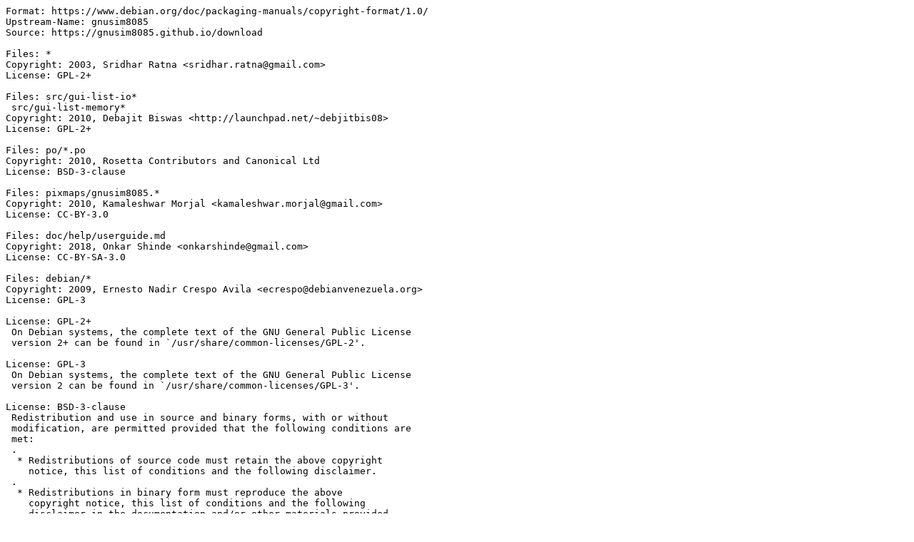

--- FILE ---
content_type: text/plain; charset=utf-8
request_url: http://metadata.ftp-master.debian.org/changelogs/main/g/gnusim8085/stable_copyright
body_size: 9890
content:
Format: https://www.debian.org/doc/packaging-manuals/copyright-format/1.0/
Upstream-Name: gnusim8085
Source: https://gnusim8085.github.io/download

Files: *
Copyright: 2003, Sridhar Ratna <sridhar.ratna@gmail.com>
License: GPL-2+

Files: src/gui-list-io*
 src/gui-list-memory*
Copyright: 2010, Debajit Biswas <http://launchpad.net/~debjitbis08>
License: GPL-2+

Files: po/*.po
Copyright: 2010, Rosetta Contributors and Canonical Ltd
License: BSD-3-clause

Files: pixmaps/gnusim8085.*
Copyright: 2010, Kamaleshwar Morjal <kamaleshwar.morjal@gmail.com>
License: CC-BY-3.0

Files: doc/help/userguide.md
Copyright: 2018, Onkar Shinde <onkarshinde@gmail.com>
License: CC-BY-SA-3.0

Files: debian/*
Copyright: 2009, Ernesto Nadir Crespo Avila <ecrespo@debianvenezuela.org>
License: GPL-3

License: GPL-2+
 On Debian systems, the complete text of the GNU General Public License
 version 2+ can be found in `/usr/share/common-licenses/GPL-2'.

License: GPL-3
 On Debian systems, the complete text of the GNU General Public License
 version 2 can be found in `/usr/share/common-licenses/GPL-3'.

License: BSD-3-clause
 Redistribution and use in source and binary forms, with or without
 modification, are permitted provided that the following conditions are
 met:
 .
  * Redistributions of source code must retain the above copyright
    notice, this list of conditions and the following disclaimer.
 .
  * Redistributions in binary form must reproduce the above
    copyright notice, this list of conditions and the following
    disclaimer in the documentation and/or other materials provided
    with the distribution.
 .
  * Neither the name of the gnusim8085 nor the names of its
    contributors may be used to endorse or promote products derived
    from this software without specific prior written permission.
 .
 THIS SOFTWARE IS PROVIDED BY THE COPYRIGHT HOLDERS AND CONTRIBUTORS
 "AS IS" AND ANY EXPRESS OR IMPLIED WARRANTIES, INCLUDING, BUT NOT
 LIMITED TO, THE IMPLIED WARRANTIES OF MERCHANTABILITY AND FITNESS FOR
 A PARTICULAR PURPOSE ARE DISCLAIMED. IN NO EVENT SHALL THE COPYRIGHT
 HOLDER OR CONTRIBUTORS BE LIABLE FOR ANY DIRECT, INDIRECT, INCIDENTAL,
 SPECIAL, EXEMPLARY, OR CONSEQUENTIAL DAMAGES (INCLUDING, BUT NOT
 LIMITED TO, PROCUREMENT OF SUBSTITUTE GOODS OR SERVICES; LOSS OF USE,
 DATA, OR PROFITS; OR BUSINESS INTERRUPTION) HOWEVER CAUSED AND ON ANY
 THEORY OF LIABILITY, WHETHER IN CONTRACT, STRICT LIABILITY, OR TORT
 (INCLUDING NEGLIGENCE OR OTHERWISE) ARISING IN ANY WAY OUT OF THE USE
 OF THIS SOFTWARE, EVEN IF ADVISED OF THE POSSIBILITY OF SUCH DAMAGE.

License: CC-BY-3.0
 THE WORK (AS DEFINED BELOW) IS PROVIDED UNDER THE TERMS OF THIS CREATIVE COMMONS
 PUBLIC LICENSE ("CCPL" OR "LICENSE"). THE WORK IS PROTECTED BY COPYRIGHT AND/OR
 OTHER APPLICABLE LAW. ANY USE OF THE WORK OTHER THAN AS AUTHORIZED UNDER THIS
 LICENSE OR COPYRIGHT LAW IS PROHIBITED.
 .
 BY EXERCISING ANY RIGHTS TO THE WORK PROVIDED HERE, YOU ACCEPT AND AGREE TO BE
 BOUND BY THE TERMS OF THIS LICENSE. TO THE EXTENT THIS LICENSE MAY BE CONSIDERED
 TO BE A CONTRACT, THE LICENSOR GRANTS YOU THE RIGHTS CONTAINED HERE IN
 CONSIDERATION OF YOUR ACCEPTANCE OF SUCH TERMS AND CONDITIONS.
 .
 1. Definitions
 .
   a. "Adaptation" means a work based upon the Work, or upon the Work and other
      pre-existing works, such as a translation, adaptation, derivative work,
      arrangement of music or other alterations of a literary or artistic work,
      or phonogram or performance and includes cinematographic adaptations or
      any other form in which the Work may be recast, transformed, or adapted
      including in any form recognizably derived from the original, except that
      a work that constitutes a Collection will not be considered an Adaptation
      for the purpose of this License. For the avoidance of doubt, where the
      Work is a musical work, performance or phonogram, the synchronization of
      the Work in timed-relation with a moving image ("synching") will be
      considered an Adaptation for the purpose of this License.
   b. "Collection" means a collection of literary or artistic works, such as
      encyclopedias and anthologies, or performances, phonograms or broadcasts,
      or other works or subject matter other than works listed in Section 1(f)
      below, which, by reason of the selection and arrangement of their contents,
      constitute intellectual creations, in which the Work is included in its
      entirety in unmodified form along with one or more other contributions,
      each constituting separate and independent works in themselves, which
      together are assembled into a collective whole. A work that constitutes a
      Collection will not be considered an Adaptation (as defined above) for the
      purposes of this License.
   c. "Distribute" means to make available to the public the original and copies
      of the Work or Adaptation, as appropriate, through sale or other transfer
      of ownership.
   d. "Licensor" means the individual, individuals, entity or entities that
      offer(s) the Work under the terms of this License.
   e. "Original Author" means, in the case of a literary or artistic work, the
      individual, individuals, entity or entities who created the Work or if no
      individual or entity can be identified, the publisher; and in addition
      (i) in the case of a performance the actors, singers, musicians, dancers,
      and other persons who act, sing, deliver, declaim, play in, interpret or
      otherwise perform literary or artistic works or expressions of folklore;
      (ii) in the case of a phonogram the producer being the person or legal
      entity who first fixes the sounds of a performance or other sounds; and,
      (iii) in the case of broadcasts, the organization that transmits the broadcast.
   f. "Work" means the literary and/or artistic work offered under the terms of
      this License including without limitation any production in the literary,
      scientific and artistic domain, whatever may be the mode or form of its
      expression including digital form, such as a book, pamphlet and other
      writing; a lecture, address, sermon or other work of the same nature;
      a dramatic or dramatico-musical work; a choreographic work or entertainment
      in dumb show; a musical composition with or without words; a cinematographic
      work to which are assimilated works expressed by a process analogous to
      cinematography; a work of drawing, painting, architecture, sculpture,
      engraving or lithography; a photographic work to which are assimilated works
      expressed by a process analogous to photography; a work of applied art;
      an illustration, map, plan, sketch or three-dimensional work relative to
      geography, topography, architecture or science; a performance; a broadcast;
      a phonogram; a compilation of data to the extent it is protected as a
      copyrightable work; or a work performed by a variety or circus performer
      to the extent it is not otherwise considered a literary or artistic work.
   g. "You" means an individual or entity exercising rights under this License
      who has not previously violated the terms of this License with respect to
      the Work, or who has received express permission from the Licensor to
      exercise rights under this License despite a previous violation.
   h. "Publicly Perform" means to perform public recitations of the Work and to
      communicate to the public those public recitations, by any means or process,
      including by wire or wireless means or public digital performances; to make
      available to the public Works in such a way that members of the public may
      access these Works from a place and at a place individually chosen by them;
      to perform the Work to the public by any means or process and the
      communication to the public of the performances of the Work, including by
      public digital performance; to broadcast and rebroadcast the Work by any
      means including signs, sounds or images.
   i. "Reproduce" means to make copies of the Work by any means including without
      limitation by sound or visual recordings and the right of fixation and
      reproducing fixations of the Work, including storage of a protected
      performance or phonogram in digital form or other electronic medium.
 .
 2. Fair Dealing Rights. Nothing in this License is intended to reduce, limit,
 or restrict any uses free from copyright or rights arising from limitations or
 exceptions that are provided for in connection with the copyright protection
 under copyright law or other applicable laws.
 .
 3. License Grant. Subject to the terms and conditions of this License, Licensor
 hereby grants You a worldwide, royalty-free, non-exclusive, perpetual (for the
 duration of the applicable copyright) license to exercise the rights in the
 Work as stated below:
 .
   a. to Reproduce the Work, to incorporate the Work into one or more Collections,
      and to Reproduce the Work as incorporated in the Collections;
   b. to create and Reproduce Adaptations provided that any such Adaptation,
      including any translation in any medium, takes reasonable steps to clearly
      label, demarcate or otherwise identify that changes were made to the
      original Work. For example, a translation could be marked "The original
      work was translated from English to Spanish," or a modification could
      indicate "The original work has been modified.";
   c. to Distribute and Publicly Perform the Work including as incorporated in
      Collections; and,
   d. to Distribute and Publicly Perform Adaptations.
   e. For the avoidance of doubt:
         i.   Non-waivable Compulsory License Schemes. In those jurisdictions
              in which the right to collect royalties through any statutory or
              compulsory licensing scheme cannot be waived, the Licensor reserves
              the exclusive right to collect such royalties for any exercise by
              You of the rights granted under this License;
         ii.  Waivable Compulsory License Schemes. In those jurisdictions in which
              the right to collect royalties through any statutory or compulsory
              licensing scheme can be waived, the Licensor waives the exclusive
              right to collect such royalties for any exercise by You of the
              rights granted under this License; and,
         iii. Voluntary License Schemes. The Licensor waives the right to collect
              royalties, whether individually or, in the event that the Licensor
              is a member of a collecting society that administers voluntary
              licensing schemes, via that society, from any exercise by You of
              the rights granted under this License.
 .
 The above rights may be exercised in all media and formats whether now known or
 hereafter devised. The above rights include the right to make such modifications
 as are technically necessary to exercise the rights in other media and formats.
 Subject to Section 8(f), all rights not expressly granted by Licensor are hereby
 reserved.
 .
 4. Restrictions. The license granted in Section 3 above is expressly made
 subject to and limited by the following restrictions:
 .
   a. You may Distribute or Publicly Perform the Work only under the terms of
      this License. You must include a copy of, or the Uniform Resource Identifier
      (URI) for, this License with every copy of the Work You Distribute or
      Publicly Perform. You may not offer or impose any terms on the Work that
      restrict the terms of this License or the ability of the recipient of the
      Work to exercise the rights granted to that recipient under the terms of
      the License. You may not sublicense the Work. You must keep intact all
      notices that refer to this License and to the disclaimer of warranties
      with every copy of the Work You Distribute or Publicly Perform. When You
      Distribute or Publicly Perform the Work, You may not impose any effective
      technological measures on the Work that restrict the ability of a recipient
      of the Work from You to exercise the rights granted to that recipient under
      the terms of the License. This Section 4(a) applies to the Work as
      incorporated in a Collection, but this does not require the Collection
      apart from the Work itself to be made subject to the terms of this License.
      If You create a Collection, upon notice from any Licensor You must, to the
      extent practicable, remove from the Collection any credit as required by
      Section 4(b), as requested. If You create an Adaptation, upon notice from
      any Licensor You must, to the extent practicable, remove from the Adaptation
      any credit as required by Section 4(b), as requested.
   b. If You Distribute, or Publicly Perform the Work or any Adaptations or
      Collections, You must, unless a request has been made pursuant to Section
      4(a), keep intact all copyright notices for the Work and provide,
      reasonable to the medium or means You are utilizing: (i) the name of the
      Original Author (or pseudonym, if applicable) if supplied, and/or if the
      Original Author and/or Licensor designate another party or parties (e.g.,
      a sponsor institute, publishing entity, journal) for attribution
      ("Attribution Parties") in Licensor's copyright notice, terms of service
      or by other reasonable means, the name of such party or parties; (ii) the
      title of the Work if supplied; (iii) to the extent reasonably practicable,
      the URI, if any, that Licensor specifies to be associated with the Work,
      unless such URI does not refer to the copyright notice or licensing
      information for the Work; and (iv) , consistent with Section 3(b), in the
      case of an Adaptation, a credit identifying the use of the Work in the
      Adaptation (e.g., "French translation of the Work by Original Author," or
      "Screenplay based on original Work by Original Author"). The credit
      required by this Section 4 (b) may be implemented in any reasonable manner;
      provided, however, that in the case of a Adaptation or Collection, at a
      minimum such credit will appear, if a credit for all contributing authors
      of the Adaptation or Collection appears, then as part of these credits and
      in a manner at least as prominent as the credits for the other contributing
      authors. For the avoidance of doubt, You may only use the credit required
      by this Section for the purpose of attribution in the manner set out above
      and, by exercising Your rights under this License, You may not implicitly
      or explicitly assert or imply any connection with, sponsorship or endorsement
      by the Original Author, Licensor and/or Attribution Parties, as appropriate,
      of You or Your use of the Work, without the separate, express prior written
      permission of the Original Author, Licensor and/or Attribution Parties.
   c. Except as otherwise agreed in writing by the Licensor or as may be otherwise
      permitted by applicable law, if You Reproduce, Distribute or Publicly Perform
      the Work either by itself or as part of any Adaptations or Collections, You
      must not distort, mutilate, modify or take other derogatory action in
      relation to the Work which would be prejudicial to the Original Author's
      honor or reputation. Licensor agrees that in those jurisdictions
      (e.g. Japan), in which any exercise of the right granted in Section 3(b) of
      this License (the right to make Adaptations) would be deemed to be a
      distortion, mutilation, modification or other derogatory action prejudicial
      to the Original Author's honor and reputation, the Licensor will waive or
      not assert, as appropriate, this Section, to the fullest extent permitted
      by the applicable national law, to enable You to reasonably exercise Your
      right under Section 3(b) of this License (right to make Adaptations) but
      not otherwise.
 .
 5. Representations, Warranties and Disclaimer
 .
 UNLESS OTHERWISE MUTUALLY AGREED TO BY THE PARTIES IN WRITING, LICENSOR OFFERS
 THE WORK AS-IS AND MAKES NO REPRESENTATIONS OR WARRANTIES OF ANY KIND CONCERNING
 THE WORK, EXPRESS, IMPLIED, STATUTORY OR OTHERWISE, INCLUDING, WITHOUT LIMITATION,
 WARRANTIES OF TITLE, MERCHANTIBILITY, FITNESS FOR A PARTICULAR PURPOSE,
 NONINFRINGEMENT, OR THE ABSENCE OF LATENT OR OTHER DEFECTS, ACCURACY, OR THE
 PRESENCE OF ABSENCE OF ERRORS, WHETHER OR NOT DISCOVERABLE. SOME JURISDICTIONS
 DO NOT ALLOW THE EXCLUSION OF IMPLIED WARRANTIES, SO SUCH EXCLUSION MAY NOT
 APPLY TO YOU.
 .
 6. Limitation on Liability. EXCEPT TO THE EXTENT REQUIRED BY APPLICABLE LAW, IN
 NO EVENT WILL LICENSOR BE LIABLE TO YOU ON ANY LEGAL THEORY FOR ANY SPECIAL,
 INCIDENTAL, CONSEQUENTIAL, PUNITIVE OR EXEMPLARY DAMAGES ARISING OUT OF THIS
 LICENSE OR THE USE OF THE WORK, EVEN IF LICENSOR HAS BEEN ADVISED OF THE
 POSSIBILITY OF SUCH DAMAGES.
 .
 7. Termination
 .
   a. This License and the rights granted hereunder will terminate automatically
      upon any breach by You of the terms of this License. Individuals or entities
      who have received Adaptations or Collections from You under this License,
      however, will not have their licenses terminated provided such individuals
      or entities remain in full compliance with those licenses. Sections 1, 2,
      5, 6, 7, and 8 will survive any termination of this License.
   b. Subject to the above terms and conditions, the license granted here is
      perpetual (for the duration of the applicable copyright in the Work).
      Notwithstanding the above, Licensor reserves the right to release the Work
      under different license terms or to stop distributing the Work at any time;
      provided, however that any such election will not serve to withdraw this
      License (or any other license that has been, or is required to be, granted
      under the terms of this License), and this License will continue in full
      force and effect unless terminated as stated above.
 .
 8. Miscellaneous
 .
   a. Each time You Distribute or Publicly Perform the Work or a Collection, the
      Licensor offers to the recipient a license to the Work on the same terms
      and conditions as the license granted to You under this License.
   b. Each time You Distribute or Publicly Perform an Adaptation, Licensor offers
      to the recipient a license to the original Work on the same terms and
      conditions as the license granted to You under this License.
   c. If any provision of this License is invalid or unenforceable under
      applicable law, it shall not affect the validity or enforceability of the
      remainder of the terms of this License, and without further action by the
      parties to this agreement, such provision shall be reformed to the minimum
      extent necessary to make such provision valid and enforceable.
   d. No term or provision of this License shall be deemed waived and no breach
      consented to unless such waiver or consent shall be in writing and signed
      by the party to be charged with such waiver or consent.
   f. This License constitutes the entire agreement between the parties with
      respect to the Work licensed here. There are no understandings, agreements
      or representations with respect to the Work not specified here. Licensor
      shall not be bound by any additional provisions that may appear in any
      communication from You. This License may not be modified without the mutual
      written agreement of the Licensor and You.
   g. The rights granted under, and the subject matter referenced, in this License
      were drafted utilizing the terminology of the Berne Convention for the
      Protection of Literary and Artistic Works (as amended on September 28, 1979),
      the Rome Convention of 1961, the WIPO Copyright Treaty of 1996, the WIPO
      Performances and Phonograms Treaty of 1996 and the Universal Copyright
      Convention (as revised on July 24, 1971). These rights and subject matter
      take effect in the relevant jurisdiction in which the License terms are
      sought to be enforced according to the corresponding provisions of the
      implementation of those treaty provisions in the applicable national law.
      If the standard suite of rights granted under applicable copyright law
      includes additional rights not granted under this License, such additional
      rights are deemed to be included in the License; this License is not
      intended to restrict the license of any rights under applicable law.

License: CC-BY-SA-3.0
 CREATIVE COMMONS CORPORATION IS NOT A LAW FIRM AND DOES NOT PROVIDE LEGAL
 SERVICES. DISTRIBUTION OF THIS LICENSE DOES NOT CREATE AN ATTORNEY-CLIENT
 RELATIONSHIP. CREATIVE COMMONS PROVIDES THIS INFORMATION ON AN "AS-IS"
 BASIS. CREATIVE COMMONS MAKES NO WARRANTIES REGARDING THE INFORMATION
 PROVIDED, AND DISCLAIMS LIABILITY FOR DAMAGES RESULTING FROM ITS USE.
 .
 License
 .
 THE WORK (AS DEFINED BELOW) IS PROVIDED UNDER THE TERMS OF THIS CREATIVE
 COMMONS PUBLIC LICENSE ("CCPL" OR "LICENSE"). THE WORK IS PROTECTED BY
 COPYRIGHT AND/OR OTHER APPLICABLE LAW. ANY USE OF THE WORK OTHER THAN AS
 AUTHORIZED UNDER THIS LICENSE OR COPYRIGHT LAW IS PROHIBITED.
 .
 BY EXERCISING ANY RIGHTS TO THE WORK PROVIDED HERE, YOU ACCEPT AND AGREE TO
 BE BOUND BY THE TERMS OF THIS LICENSE. TO THE EXTENT THIS LICENSE MAY BE
 CONSIDERED TO BE A CONTRACT, THE LICENSOR GRANTS YOU THE RIGHTS CONTAINED
 HERE IN CONSIDERATION OF YOUR ACCEPTANCE OF SUCH TERMS AND CONDITIONS.
 .
 1. Definitions
    "Adaptation" means a work based upon the Work, or upon the Work and
    other pre-existing works, such as a translation, adaptation, derivative
    work, arrangement of music or other alterations of a literary or
    artistic work, or phonogram or performance and includes cinematographic
    adaptations or any other form in which the Work may be recast,
    transformed, or adapted including in any form recognizably derived from
    the original, except that a work that constitutes a Collection will not
    be considered an Adaptation for the purpose of this License. For the
    avoidance of doubt, where the Work is a musical work, performance or
    phonogram, the synchronization of the Work in timed-relation with a
    moving image ("synching") will be considered an Adaptation for the
    purpose of this License.
    "Collection" means a collection of literary or artistic works, such as
    encyclopedias and anthologies, or performances, phonograms or
    broadcasts, or other works or subject matter other than works listed in
    Section 1(f) below, which, by reason of the selection and arrangement of
    their contents, constitute intellectual creations, in which the Work is
    included in its entirety in unmodified form along with one or more other
    contributions, each constituting separate and independent works in
    themselves, which together are assembled into a collective whole. A work
    that constitutes a Collection will not be considered an Adaptation (as
    defined below) for the purposes of this License.
    "Creative Commons Compatible License" means a license that is listed at
    http://creativecommons.org/compatiblelicenses that has been approved by
    Creative Commons as being essentially equivalent to this License,
    including, at a minimum, because that license: (i) contains terms that
    have the same purpose, meaning and effect as the License Elements of
    this License; and, (ii) explicitly permits the relicensing of
    adaptations of works made available under that license under this
    License or a Creative Commons jurisdiction license with the same License
    Elements as this License.
    "Distribute" means to make available to the public the original and
    copies of the Work or Adaptation, as appropriate, through sale or other
    transfer of ownership.
    "License Elements" means the following high-level license attributes as
    selected by Licensor and indicated in the title of this License:
    Attribution, ShareAlike.
    "Licensor" means the individual, individuals, entity or entities that
    offer(s) the Work under the terms of this License.
    "Original Author" means, in the case of a literary or artistic work, the
    individual, individuals, entity or entities who created the Work or if
    no individual or entity can be identified, the publisher; and in
    addition (i) in the case of a performance the actors, singers,
    musicians, dancers, and other persons who act, sing, deliver, declaim,
    play in, interpret or otherwise perform literary or artistic works or
    expressions of folklore; (ii) in the case of a phonogram the producer
    being the person or legal entity who first fixes the sounds of a
    performance or other sounds; and, (iii) in the case of broadcasts, the
    organization that transmits the broadcast.
    "Work" means the literary and/or artistic work offered under the terms
    of this License including without limitation any production in the
    literary, scientific and artistic domain, whatever may be the mode or
    form of its expression including digital form, such as a book, pamphlet
    and other writing; a lecture, address, sermon or other work of the same
    nature; a dramatic or dramatico-musical work; a choreographic work or
    entertainment in dumb show; a musical composition with or without words;
    a cinematographic work to which are assimilated works expressed by a
    process analogous to cinematography; a work of drawing, painting,
    architecture, sculpture, engraving or lithography; a photographic work
    to which are assimilated works expressed by a process analogous to
    photography; a work of applied art; an illustration, map, plan, sketch
    or three-dimensional work relative to geography, topography,
    architecture or science; a performance; a broadcast; a phonogram; a
    compilation of data to the extent it is protected as a copyrightable
    work; or a work performed by a variety or circus performer to the extent
    it is not otherwise considered a literary or artistic work.
    "You" means an individual or entity exercising rights under this License
    who has not previously violated the terms of this License with respect
    to the Work, or who has received express permission from the Licensor to
    exercise rights under this License despite a previous violation.
    "Publicly Perform" means to perform public recitations of the Work and
    to communicate to the public those public recitations, by any means or
    process, including by wire or wireless means or public digital
    performances; to make available to the public Works in such a way that
    members of the public may access these Works from a place and at a place
    individually chosen by them; to perform the Work to the public by any
    means or process and the communication to the public of the performances
    of the Work, including by public digital performance; to broadcast and
    rebroadcast the Work by any means including signs, sounds or images.
    "Reproduce" means to make copies of the Work by any means including
    without limitation by sound or visual recordings and the right of
    fixation and reproducing fixations of the Work, including storage of a
    protected performance or phonogram in digital form or other electronic
    medium.
 .
 2. Fair Dealing Rights. Nothing in this License is intended to reduce,
 limit, or restrict any uses free from copyright or rights arising from
 limitations or exceptions that are provided for in connection with the
 copyright protection under copyright law or other applicable laws.
 .
 3. License Grant. Subject to the terms and conditions of this License,
 Licensor hereby grants You a worldwide, royalty-free, non-exclusive,
 perpetual (for the duration of the applicable copyright) license to
 exercise the rights in the Work as stated below:
 .
    to Reproduce the Work, to incorporate the Work into one or more
    Collections, and to Reproduce the Work as incorporated in the
    Collections;
    to create and Reproduce Adaptations provided that any such Adaptation,
    including any translation in any medium, takes reasonable steps to
    clearly label, demarcate or otherwise identify that changes were made to
    the original Work. For example, a translation could be marked "The
    original work was translated from English to Spanish," or a modification
    could indicate "The original work has been modified.";
    to Distribute and Publicly Perform the Work including as incorporated in
    Collections; and,
    to Distribute and Publicly Perform Adaptations.
 .
    For the avoidance of doubt:
	Non-waivable Compulsory License Schemes. In those jurisdictions in
	which the right to collect royalties through any statutory or
	compulsory licensing scheme cannot be waived, the Licensor reserves
	the exclusive right to collect such royalties for any exercise by
	You of the rights granted under this License;
	Waivable Compulsory License Schemes. In those jurisdictions in which
	the right to collect royalties through any statutory or compulsory
	licensing scheme can be waived, the Licensor waives the exclusive
	right to collect such royalties for any exercise by You of the
	rights granted under this License; and,
	Voluntary License Schemes. The Licensor waives the right to collect
	royalties, whether individually or, in the event that the Licensor
	is a member of a collecting society that administers voluntary
	licensing schemes, via that society, from any exercise by You of the
	rights granted under this License.
 .
 The above rights may be exercised in all media and formats whether now
 known or hereafter devised. The above rights include the right to make such
 modifications as are technically necessary to exercise the rights in other
 media and formats. Subject to Section 8(f), all rights not expressly
 granted by Licensor are hereby reserved.
 .
 4. Restrictions. The license granted in Section 3 above is expressly made
 subject to and limited by the following restrictions:
 .
    You may Distribute or Publicly Perform the Work only under the terms of
    this License. You must include a copy of, or the Uniform Resource
    Identifier (URI) for, this License with every copy of the Work You
    Distribute or Publicly Perform. You may not offer or impose any terms on
    the Work that restrict the terms of this License or the ability of the
    recipient of the Work to exercise the rights granted to that recipient
    under the terms of the License. You may not sublicense the Work. You
    must keep intact all notices that refer to this License and to the
    disclaimer of warranties with every copy of the Work You Distribute or
    Publicly Perform. When You Distribute or Publicly Perform the Work, You
    may not impose any effective technological measures on the Work that
    restrict the ability of a recipient of the Work from You to exercise the
    rights granted to that recipient under the terms of the License. This
    Section 4(a) applies to the Work as incorporated in a Collection, but
    this does not require the Collection apart from the Work itself to be
    made subject to the terms of this License. If You create a Collection,
    upon notice from any Licensor You must, to the extent practicable,
    remove from the Collection any credit as required by Section 4(c), as
    requested. If You create an Adaptation, upon notice from any Licensor
    You must, to the extent practicable, remove from the Adaptation any
    credit as required by Section 4(c), as requested.
    You may Distribute or Publicly Perform an Adaptation only under the
    terms of: (i) this License; (ii) a later version of this License with
    the same License Elements as this License; (iii) a Creative Commons
    jurisdiction license (either this or a later license version) that
    contains the same License Elements as this License (e.g.,
    Attribution-ShareAlike 3.0 US)); (iv) a Creative Commons Compatible
    License. If you license the Adaptation under one of the licenses
    mentioned in (iv), you must comply with the terms of that license. If
    you license the Adaptation under the terms of any of the licenses
    mentioned in (i), (ii) or (iii) (the "Applicable License"), you must
    comply with the terms of the Applicable License generally and the
    following provisions: (I) You must include a copy of, or the URI for,
    the Applicable License with every copy of each Adaptation You Distribute
    or Publicly Perform; (II) You may not offer or impose any terms on the
    Adaptation that restrict the terms of the Applicable License or the
    ability of the recipient of the Adaptation to exercise the rights
    granted to that recipient under the terms of the Applicable License;
    (III) You must keep intact all notices that refer to the Applicable
    License and to the disclaimer of warranties with every copy of the Work
    as included in the Adaptation You Distribute or Publicly Perform; (IV)
    when You Distribute or Publicly Perform the Adaptation, You may not
    impose any effective technological measures on the Adaptation that
    restrict the ability of a recipient of the Adaptation from You to
    exercise the rights granted to that recipient under the terms of the
    Applicable License. This Section 4(b) applies to the Adaptation as
    incorporated in a Collection, but this does not require the Collection
    apart from the Adaptation itself to be made subject to the terms of the
    Applicable License.
    If You Distribute, or Publicly Perform the Work or any Adaptations or
    Collections, You must, unless a request has been made pursuant to
    Section 4(a), keep intact all copyright notices for the Work and
    provide, reasonable to the medium or means You are utilizing: (i) the
    name of the Original Author (or pseudonym, if applicable) if supplied,
    and/or if the Original Author and/or Licensor designate another party or
    parties (e.g., a sponsor institute, publishing entity, journal) for
    attribution ("Attribution Parties") in Licensor's copyright notice,
    terms of service or by other reasonable means, the name of such party or
    parties; (ii) the title of the Work if supplied; (iii) to the extent
    reasonably practicable, the URI, if any, that Licensor specifies to be
    associated with the Work, unless such URI does not refer to the
    copyright notice or licensing information for the Work; and (iv) ,
    consistent with Ssection 3(b), in the case of an Adaptation, a credit
    identifying the use of the Work in the Adaptation (e.g., "French
    translation of the Work by Original Author," or "Screenplay based on
    original Work by Original Author"). The credit required by this Section
    4(c) may be implemented in any reasonable manner; provided, however,
    that in the case of a Adaptation or Collection, at a minimum such credit
    will appear, if a credit for all contributing authors of the Adaptation
    or Collection appears, then as part of these credits and in a manner at
    least as prominent as the credits for the other contributing authors.
    For the avoidance of doubt, You may only use the credit required by this
    Section for the purpose of attribution in the manner set out above and,
    by exercising Your rights under this License, You may not implicitly or
    explicitly assert or imply any connection with, sponsorship or
    endorsement by the Original Author, Licensor and/or Attribution Parties,
    as appropriate, of You or Your use of the Work, without the separate,
    express prior written permission of the Original Author, Licensor and/or
    Attribution Parties.
    Except as otherwise agreed in writing by the Licensor or as may be
    otherwise permitted by applicable law, if You Reproduce, Distribute or
    Publicly Perform the Work either by itself or as part of any Adaptations
    or Collections, You must not distort, mutilate, modify or take other
    derogatory action in relation to the Work which would be prejudicial to
    the Original Author's honor or reputation. Licensor agrees that in those
    jurisdictions (e.g. Japan), in which any exercise of the right granted
    in Section 3(b) of this License (the right to make Adaptations) would be
    deemed to be a distortion, mutilation, modification or other derogatory
    action prejudicial to the Original Author's honor and reputation, the
    Licensor will waive or not assert, as appropriate, this Section, to the
    fullest extent permitted by the applicable national law, to enable You
    to reasonably exercise Your right under Section 3(b) of this License
    (right to make Adaptations) but not otherwise.
 .
 5. Representations, Warranties and Disclaimer
 .
 UNLESS OTHERWISE MUTUALLY AGREED TO BY THE PARTIES IN WRITING, LICENSOR
 OFFERS THE WORK AS-IS AND MAKES NO REPRESENTATIONS OR WARRANTIES OF ANY
 KIND CONCERNING THE WORK, EXPRESS, IMPLIED, STATUTORY OR OTHERWISE,
 INCLUDING, WITHOUT LIMITATION, WARRANTIES OF TITLE, MERCHANTIBILITY,
 FITNESS FOR A PARTICULAR PURPOSE, NONINFRINGEMENT, OR THE ABSENCE OF LATENT
 OR OTHER DEFECTS, ACCURACY, OR THE PRESENCE OF ABSENCE OF ERRORS, WHETHER
 OR NOT DISCOVERABLE. SOME JURISDICTIONS DO NOT ALLOW THE EXCLUSION OF
 IMPLIED WARRANTIES, SO SUCH EXCLUSION MAY NOT APPLY TO YOU.
 .
 6. Limitation on Liability. EXCEPT TO THE EXTENT REQUIRED BY APPLICABLE
 LAW, IN NO EVENT WILL LICENSOR BE LIABLE TO YOU ON ANY LEGAL THEORY FOR ANY
 SPECIAL, INCIDENTAL, CONSEQUENTIAL, PUNITIVE OR EXEMPLARY DAMAGES ARISING
 OUT OF THIS LICENSE OR THE USE OF THE WORK, EVEN IF LICENSOR HAS BEEN
 ADVISED OF THE POSSIBILITY OF SUCH DAMAGES.
 .
 7. Termination
 .
    This License and the rights granted hereunder will terminate
    automatically upon any breach by You of the terms of this License.
    Individuals or entities who have received Adaptations or Collections
    from You under this License, however, will not have their licenses
    terminated provided such individuals or entities remain in full
    compliance with those licenses. Sections 1, 2, 5, 6, 7, and 8 will
    survive any termination of this License.
    Subject to the above terms and conditions, the license granted here is
    perpetual (for the duration of the applicable copyright in the Work).
    Notwithstanding the above, Licensor reserves the right to release the
    Work under different license terms or to stop distributing the Work at
    any time; provided, however that any such election will not serve to
    withdraw this License (or any other license that has been, or is
    required to be, granted under the terms of this License), and this
    License will continue in full force and effect unless terminated as
    stated above.
 .
 8. Miscellaneous
 .
    Each time You Distribute or Publicly Perform the Work or a Collection,
    the Licensor offers to the recipient a license to the Work on the same
    terms and conditions as the license granted to You under this License.
    Each time You Distribute or Publicly Perform an Adaptation, Licensor
    offers to the recipient a license to the original Work on the same terms
    and conditions as the license granted to You under this License.
    If any provision of this License is invalid or unenforceable under
    applicable law, it shall not affect the validity or enforceability of
    the remainder of the terms of this License, and without further action
    by the parties to this agreement, such provision shall be reformed to
    the minimum extent necessary to make such provision valid and
    enforceable.
    No term or provision of this License shall be deemed waived and no
    breach consented to unless such waiver or consent shall be in writing
    and signed by the party to be charged with such waiver or consent.
    This License constitutes the entire agreement between the parties with
    respect to the Work licensed here. There are no understandings,
    agreements or representations with respect to the Work not specified
    here. Licensor shall not be bound by any additional provisions that may
    appear in any communication from You. This License may not be modified
    without the mutual written agreement of the Licensor and You.
    The rights granted under, and the subject matter referenced, in this
    License were drafted utilizing the terminology of the Berne Convention
    for the Protection of Literary and Artistic Works (as amended on
    September 28, 1979), the Rome Convention of 1961, the WIPO Copyright
    Treaty of 1996, the WIPO Performances and Phonograms Treaty of 1996 and
    the Universal Copyright Convention (as revised on July 24, 1971). These
    rights and subject matter take effect in the relevant jurisdiction in
    which the License terms are sought to be enforced according to the
    corresponding provisions of the implementation of those treaty
    provisions in the applicable national law. If the standard suite of
    rights granted under applicable copyright law includes additional rights
    not granted under this License, such additional rights are deemed to be
    included in the License; this License is not intended to restrict the
    license of any rights under applicable law.
